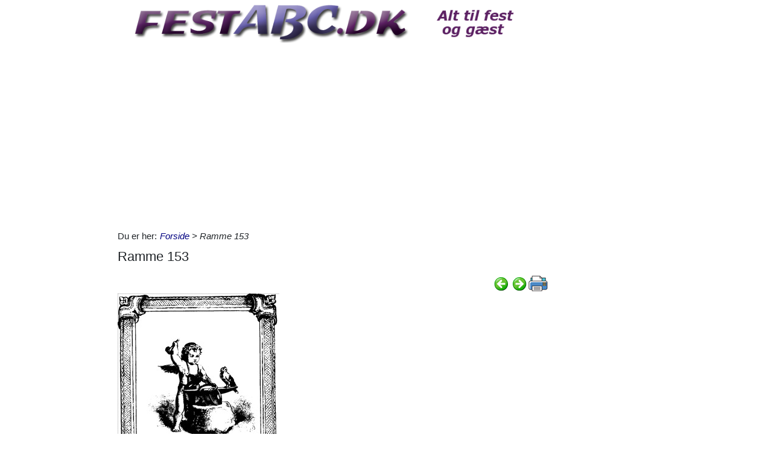

--- FILE ---
content_type: text/html; charset=utf-8
request_url: https://www.google.com/recaptcha/api2/aframe
body_size: 268
content:
<!DOCTYPE HTML><html><head><meta http-equiv="content-type" content="text/html; charset=UTF-8"></head><body><script nonce="f-KF1cYIggVThVBWCfc1Gw">/** Anti-fraud and anti-abuse applications only. See google.com/recaptcha */ try{var clients={'sodar':'https://pagead2.googlesyndication.com/pagead/sodar?'};window.addEventListener("message",function(a){try{if(a.source===window.parent){var b=JSON.parse(a.data);var c=clients[b['id']];if(c){var d=document.createElement('img');d.src=c+b['params']+'&rc='+(localStorage.getItem("rc::a")?sessionStorage.getItem("rc::b"):"");window.document.body.appendChild(d);sessionStorage.setItem("rc::e",parseInt(sessionStorage.getItem("rc::e")||0)+1);localStorage.setItem("rc::h",'1768952657573');}}}catch(b){}});window.parent.postMessage("_grecaptcha_ready", "*");}catch(b){}</script></body></html>

--- FILE ---
content_type: application/javascript
request_url: https://www.festabc.dk/Scripts/screen-wake-lock.js
body_size: 840
content:
const _wakeButton = document.querySelector('#WakeLockCb');

const changeUI = (status = 'acquired') => {
    const acquired = status === 'acquired' ? true : false;
    _wakeButton.dataset.status = acquired ? 'on' : 'off';
    //_wakeButton.textContent = `Turn Wake Lock ${acquired ? 'OFF' : 'ON'}`;
    window.console && console.log(`Wake Lock ${acquired ? 'is active!' : 'has been released.'}`);
}

if ('wakeLock' in navigator) {
    window.console && console.log('Screen Wake Lock API supported');

    // create a reference for the wake lock
    let wakeLock = null;

    // create an async function to request a wake lock
    const requestWakeLock = async () => {
        try {
            wakeLock = await navigator.wakeLock.request('screen');

            // change up our interface to reflect wake lock active
            changeUI();

            // listen for our release event
            wakeLock.onrelease = function (ev) {
                console.log(ev);
            }
            wakeLock.addEventListener('release', () => {
                // if wake lock is released alter the button accordingly
                changeUI('released');
            });

        } catch (err) {
            // if wake lock request fails - usually system related, such as battery
            _wakeButton.dataset.status = 'off';
            _wakeButton.textContent = 'Turn Wake Lock ON';
            window.console && console.log(`${err.name}, ${err.message}`);

        }
    } // requestWakeLock()

    // if we click our button
    _wakeButton.addEventListener('click', () => {
        // if wakelock is off request it
        if (_wakeButton.dataset.status === 'off') {
            requestWakeLock()
        } else { // if it's on release it
            wakeLock.release()
                .then(() => {
                    wakeLock = null;
                })
        }
    })

    const handleVisibilityChange = () => {
        if (wakeLock !== null && document.visibilityState === 'visible') {
            requestWakeLock();
        }
    }

    _wakeButton.addEventListener('change', () => {
        if (_wakeButton.checked) {
            document.addEventListener('visibilitychange', handleVisibilityChange);
        } else {
            document.removeEventListener('visibilitychange', handleVisibilityChange);
        }
    });

} else {
    $('#WakeLockPnl').css('display', 'none');
    window.console && console.log('Wake lock is not supported by this browser.');
}
